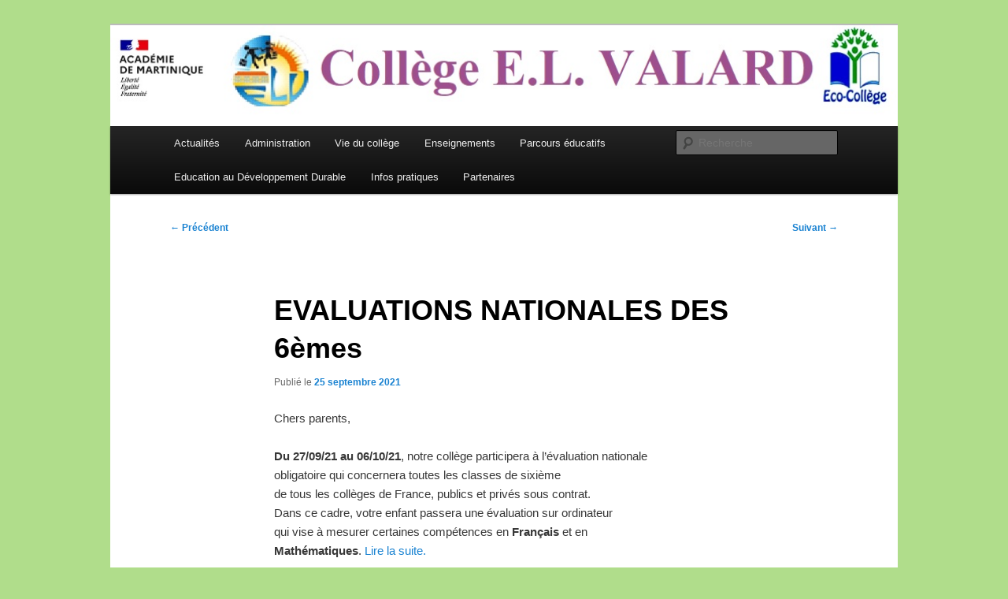

--- FILE ---
content_type: text/html; charset=UTF-8
request_url: https://site.ac-martinique.fr/clg-edmondlucienvalard/?p=3337
body_size: 10776
content:
<!DOCTYPE html>
<html lang="fr-FR">
<head>
<meta charset="UTF-8" />
<meta name="viewport" content="width=device-width, initial-scale=1.0" />
<title>
EVALUATIONS NATIONALES DES 6èmes | Collège Edmond-Lucien VALARD	</title>
<link rel="profile" href="https://gmpg.org/xfn/11" />
<link rel="stylesheet" type="text/css" media="all" href="https://site.ac-martinique.fr/clg-edmondlucienvalard/wp-content/themes/twentyeleven/style.css?ver=20251202" />
<link rel="pingback" href="https://site.ac-martinique.fr/clg-edmondlucienvalard/xmlrpc.php">
<meta name='robots' content='max-image-preview:large' />
<link rel="alternate" type="application/rss+xml" title="Collège Edmond-Lucien VALARD &raquo; Flux" href="https://site.ac-martinique.fr/clg-edmondlucienvalard/?feed=rss2" />
<link rel="alternate" type="application/rss+xml" title="Collège Edmond-Lucien VALARD &raquo; Flux des commentaires" href="https://site.ac-martinique.fr/clg-edmondlucienvalard/?feed=comments-rss2" />
<link rel="alternate" title="oEmbed (JSON)" type="application/json+oembed" href="https://site.ac-martinique.fr/clg-edmondlucienvalard/index.php?rest_route=%2Foembed%2F1.0%2Fembed&#038;url=https%3A%2F%2Fsite.ac-martinique.fr%2Fclg-edmondlucienvalard%2F%3Fp%3D3337" />
<link rel="alternate" title="oEmbed (XML)" type="text/xml+oembed" href="https://site.ac-martinique.fr/clg-edmondlucienvalard/index.php?rest_route=%2Foembed%2F1.0%2Fembed&#038;url=https%3A%2F%2Fsite.ac-martinique.fr%2Fclg-edmondlucienvalard%2F%3Fp%3D3337&#038;format=xml" />
<style id='wp-img-auto-sizes-contain-inline-css' type='text/css'>
img:is([sizes=auto i],[sizes^="auto," i]){contain-intrinsic-size:3000px 1500px}
/*# sourceURL=wp-img-auto-sizes-contain-inline-css */
</style>
<style id='wp-emoji-styles-inline-css' type='text/css'>

	img.wp-smiley, img.emoji {
		display: inline !important;
		border: none !important;
		box-shadow: none !important;
		height: 1em !important;
		width: 1em !important;
		margin: 0 0.07em !important;
		vertical-align: -0.1em !important;
		background: none !important;
		padding: 0 !important;
	}
/*# sourceURL=wp-emoji-styles-inline-css */
</style>
<style id='wp-block-library-inline-css' type='text/css'>
:root{--wp-block-synced-color:#7a00df;--wp-block-synced-color--rgb:122,0,223;--wp-bound-block-color:var(--wp-block-synced-color);--wp-editor-canvas-background:#ddd;--wp-admin-theme-color:#007cba;--wp-admin-theme-color--rgb:0,124,186;--wp-admin-theme-color-darker-10:#006ba1;--wp-admin-theme-color-darker-10--rgb:0,107,160.5;--wp-admin-theme-color-darker-20:#005a87;--wp-admin-theme-color-darker-20--rgb:0,90,135;--wp-admin-border-width-focus:2px}@media (min-resolution:192dpi){:root{--wp-admin-border-width-focus:1.5px}}.wp-element-button{cursor:pointer}:root .has-very-light-gray-background-color{background-color:#eee}:root .has-very-dark-gray-background-color{background-color:#313131}:root .has-very-light-gray-color{color:#eee}:root .has-very-dark-gray-color{color:#313131}:root .has-vivid-green-cyan-to-vivid-cyan-blue-gradient-background{background:linear-gradient(135deg,#00d084,#0693e3)}:root .has-purple-crush-gradient-background{background:linear-gradient(135deg,#34e2e4,#4721fb 50%,#ab1dfe)}:root .has-hazy-dawn-gradient-background{background:linear-gradient(135deg,#faaca8,#dad0ec)}:root .has-subdued-olive-gradient-background{background:linear-gradient(135deg,#fafae1,#67a671)}:root .has-atomic-cream-gradient-background{background:linear-gradient(135deg,#fdd79a,#004a59)}:root .has-nightshade-gradient-background{background:linear-gradient(135deg,#330968,#31cdcf)}:root .has-midnight-gradient-background{background:linear-gradient(135deg,#020381,#2874fc)}:root{--wp--preset--font-size--normal:16px;--wp--preset--font-size--huge:42px}.has-regular-font-size{font-size:1em}.has-larger-font-size{font-size:2.625em}.has-normal-font-size{font-size:var(--wp--preset--font-size--normal)}.has-huge-font-size{font-size:var(--wp--preset--font-size--huge)}.has-text-align-center{text-align:center}.has-text-align-left{text-align:left}.has-text-align-right{text-align:right}.has-fit-text{white-space:nowrap!important}#end-resizable-editor-section{display:none}.aligncenter{clear:both}.items-justified-left{justify-content:flex-start}.items-justified-center{justify-content:center}.items-justified-right{justify-content:flex-end}.items-justified-space-between{justify-content:space-between}.screen-reader-text{border:0;clip-path:inset(50%);height:1px;margin:-1px;overflow:hidden;padding:0;position:absolute;width:1px;word-wrap:normal!important}.screen-reader-text:focus{background-color:#ddd;clip-path:none;color:#444;display:block;font-size:1em;height:auto;left:5px;line-height:normal;padding:15px 23px 14px;text-decoration:none;top:5px;width:auto;z-index:100000}html :where(.has-border-color){border-style:solid}html :where([style*=border-top-color]){border-top-style:solid}html :where([style*=border-right-color]){border-right-style:solid}html :where([style*=border-bottom-color]){border-bottom-style:solid}html :where([style*=border-left-color]){border-left-style:solid}html :where([style*=border-width]){border-style:solid}html :where([style*=border-top-width]){border-top-style:solid}html :where([style*=border-right-width]){border-right-style:solid}html :where([style*=border-bottom-width]){border-bottom-style:solid}html :where([style*=border-left-width]){border-left-style:solid}html :where(img[class*=wp-image-]){height:auto;max-width:100%}:where(figure){margin:0 0 1em}html :where(.is-position-sticky){--wp-admin--admin-bar--position-offset:var(--wp-admin--admin-bar--height,0px)}@media screen and (max-width:600px){html :where(.is-position-sticky){--wp-admin--admin-bar--position-offset:0px}}

/*# sourceURL=wp-block-library-inline-css */
</style><style id='global-styles-inline-css' type='text/css'>
:root{--wp--preset--aspect-ratio--square: 1;--wp--preset--aspect-ratio--4-3: 4/3;--wp--preset--aspect-ratio--3-4: 3/4;--wp--preset--aspect-ratio--3-2: 3/2;--wp--preset--aspect-ratio--2-3: 2/3;--wp--preset--aspect-ratio--16-9: 16/9;--wp--preset--aspect-ratio--9-16: 9/16;--wp--preset--color--black: #000;--wp--preset--color--cyan-bluish-gray: #abb8c3;--wp--preset--color--white: #fff;--wp--preset--color--pale-pink: #f78da7;--wp--preset--color--vivid-red: #cf2e2e;--wp--preset--color--luminous-vivid-orange: #ff6900;--wp--preset--color--luminous-vivid-amber: #fcb900;--wp--preset--color--light-green-cyan: #7bdcb5;--wp--preset--color--vivid-green-cyan: #00d084;--wp--preset--color--pale-cyan-blue: #8ed1fc;--wp--preset--color--vivid-cyan-blue: #0693e3;--wp--preset--color--vivid-purple: #9b51e0;--wp--preset--color--blue: #1982d1;--wp--preset--color--dark-gray: #373737;--wp--preset--color--medium-gray: #666;--wp--preset--color--light-gray: #e2e2e2;--wp--preset--gradient--vivid-cyan-blue-to-vivid-purple: linear-gradient(135deg,rgb(6,147,227) 0%,rgb(155,81,224) 100%);--wp--preset--gradient--light-green-cyan-to-vivid-green-cyan: linear-gradient(135deg,rgb(122,220,180) 0%,rgb(0,208,130) 100%);--wp--preset--gradient--luminous-vivid-amber-to-luminous-vivid-orange: linear-gradient(135deg,rgb(252,185,0) 0%,rgb(255,105,0) 100%);--wp--preset--gradient--luminous-vivid-orange-to-vivid-red: linear-gradient(135deg,rgb(255,105,0) 0%,rgb(207,46,46) 100%);--wp--preset--gradient--very-light-gray-to-cyan-bluish-gray: linear-gradient(135deg,rgb(238,238,238) 0%,rgb(169,184,195) 100%);--wp--preset--gradient--cool-to-warm-spectrum: linear-gradient(135deg,rgb(74,234,220) 0%,rgb(151,120,209) 20%,rgb(207,42,186) 40%,rgb(238,44,130) 60%,rgb(251,105,98) 80%,rgb(254,248,76) 100%);--wp--preset--gradient--blush-light-purple: linear-gradient(135deg,rgb(255,206,236) 0%,rgb(152,150,240) 100%);--wp--preset--gradient--blush-bordeaux: linear-gradient(135deg,rgb(254,205,165) 0%,rgb(254,45,45) 50%,rgb(107,0,62) 100%);--wp--preset--gradient--luminous-dusk: linear-gradient(135deg,rgb(255,203,112) 0%,rgb(199,81,192) 50%,rgb(65,88,208) 100%);--wp--preset--gradient--pale-ocean: linear-gradient(135deg,rgb(255,245,203) 0%,rgb(182,227,212) 50%,rgb(51,167,181) 100%);--wp--preset--gradient--electric-grass: linear-gradient(135deg,rgb(202,248,128) 0%,rgb(113,206,126) 100%);--wp--preset--gradient--midnight: linear-gradient(135deg,rgb(2,3,129) 0%,rgb(40,116,252) 100%);--wp--preset--font-size--small: 13px;--wp--preset--font-size--medium: 20px;--wp--preset--font-size--large: 36px;--wp--preset--font-size--x-large: 42px;--wp--preset--spacing--20: 0.44rem;--wp--preset--spacing--30: 0.67rem;--wp--preset--spacing--40: 1rem;--wp--preset--spacing--50: 1.5rem;--wp--preset--spacing--60: 2.25rem;--wp--preset--spacing--70: 3.38rem;--wp--preset--spacing--80: 5.06rem;--wp--preset--shadow--natural: 6px 6px 9px rgba(0, 0, 0, 0.2);--wp--preset--shadow--deep: 12px 12px 50px rgba(0, 0, 0, 0.4);--wp--preset--shadow--sharp: 6px 6px 0px rgba(0, 0, 0, 0.2);--wp--preset--shadow--outlined: 6px 6px 0px -3px rgb(255, 255, 255), 6px 6px rgb(0, 0, 0);--wp--preset--shadow--crisp: 6px 6px 0px rgb(0, 0, 0);}:where(.is-layout-flex){gap: 0.5em;}:where(.is-layout-grid){gap: 0.5em;}body .is-layout-flex{display: flex;}.is-layout-flex{flex-wrap: wrap;align-items: center;}.is-layout-flex > :is(*, div){margin: 0;}body .is-layout-grid{display: grid;}.is-layout-grid > :is(*, div){margin: 0;}:where(.wp-block-columns.is-layout-flex){gap: var(--wp--style--columns-gap-default,2em);}:where(.wp-block-columns.is-layout-grid){gap: var(--wp--style--columns-gap-default,2em);}:where(.wp-block-post-template.is-layout-flex){gap: 1.25em;}:where(.wp-block-post-template.is-layout-grid){gap: 1.25em;}.has-black-color{color: var(--wp--preset--color--black) !important;}.has-cyan-bluish-gray-color{color: var(--wp--preset--color--cyan-bluish-gray) !important;}.has-white-color{color: var(--wp--preset--color--white) !important;}.has-pale-pink-color{color: var(--wp--preset--color--pale-pink) !important;}.has-vivid-red-color{color: var(--wp--preset--color--vivid-red) !important;}.has-luminous-vivid-orange-color{color: var(--wp--preset--color--luminous-vivid-orange) !important;}.has-luminous-vivid-amber-color{color: var(--wp--preset--color--luminous-vivid-amber) !important;}.has-light-green-cyan-color{color: var(--wp--preset--color--light-green-cyan) !important;}.has-vivid-green-cyan-color{color: var(--wp--preset--color--vivid-green-cyan) !important;}.has-pale-cyan-blue-color{color: var(--wp--preset--color--pale-cyan-blue) !important;}.has-vivid-cyan-blue-color{color: var(--wp--preset--color--vivid-cyan-blue) !important;}.has-vivid-purple-color{color: var(--wp--preset--color--vivid-purple) !important;}.has-black-background-color{background-color: var(--wp--preset--color--black) !important;}.has-cyan-bluish-gray-background-color{background-color: var(--wp--preset--color--cyan-bluish-gray) !important;}.has-white-background-color{background-color: var(--wp--preset--color--white) !important;}.has-pale-pink-background-color{background-color: var(--wp--preset--color--pale-pink) !important;}.has-vivid-red-background-color{background-color: var(--wp--preset--color--vivid-red) !important;}.has-luminous-vivid-orange-background-color{background-color: var(--wp--preset--color--luminous-vivid-orange) !important;}.has-luminous-vivid-amber-background-color{background-color: var(--wp--preset--color--luminous-vivid-amber) !important;}.has-light-green-cyan-background-color{background-color: var(--wp--preset--color--light-green-cyan) !important;}.has-vivid-green-cyan-background-color{background-color: var(--wp--preset--color--vivid-green-cyan) !important;}.has-pale-cyan-blue-background-color{background-color: var(--wp--preset--color--pale-cyan-blue) !important;}.has-vivid-cyan-blue-background-color{background-color: var(--wp--preset--color--vivid-cyan-blue) !important;}.has-vivid-purple-background-color{background-color: var(--wp--preset--color--vivid-purple) !important;}.has-black-border-color{border-color: var(--wp--preset--color--black) !important;}.has-cyan-bluish-gray-border-color{border-color: var(--wp--preset--color--cyan-bluish-gray) !important;}.has-white-border-color{border-color: var(--wp--preset--color--white) !important;}.has-pale-pink-border-color{border-color: var(--wp--preset--color--pale-pink) !important;}.has-vivid-red-border-color{border-color: var(--wp--preset--color--vivid-red) !important;}.has-luminous-vivid-orange-border-color{border-color: var(--wp--preset--color--luminous-vivid-orange) !important;}.has-luminous-vivid-amber-border-color{border-color: var(--wp--preset--color--luminous-vivid-amber) !important;}.has-light-green-cyan-border-color{border-color: var(--wp--preset--color--light-green-cyan) !important;}.has-vivid-green-cyan-border-color{border-color: var(--wp--preset--color--vivid-green-cyan) !important;}.has-pale-cyan-blue-border-color{border-color: var(--wp--preset--color--pale-cyan-blue) !important;}.has-vivid-cyan-blue-border-color{border-color: var(--wp--preset--color--vivid-cyan-blue) !important;}.has-vivid-purple-border-color{border-color: var(--wp--preset--color--vivid-purple) !important;}.has-vivid-cyan-blue-to-vivid-purple-gradient-background{background: var(--wp--preset--gradient--vivid-cyan-blue-to-vivid-purple) !important;}.has-light-green-cyan-to-vivid-green-cyan-gradient-background{background: var(--wp--preset--gradient--light-green-cyan-to-vivid-green-cyan) !important;}.has-luminous-vivid-amber-to-luminous-vivid-orange-gradient-background{background: var(--wp--preset--gradient--luminous-vivid-amber-to-luminous-vivid-orange) !important;}.has-luminous-vivid-orange-to-vivid-red-gradient-background{background: var(--wp--preset--gradient--luminous-vivid-orange-to-vivid-red) !important;}.has-very-light-gray-to-cyan-bluish-gray-gradient-background{background: var(--wp--preset--gradient--very-light-gray-to-cyan-bluish-gray) !important;}.has-cool-to-warm-spectrum-gradient-background{background: var(--wp--preset--gradient--cool-to-warm-spectrum) !important;}.has-blush-light-purple-gradient-background{background: var(--wp--preset--gradient--blush-light-purple) !important;}.has-blush-bordeaux-gradient-background{background: var(--wp--preset--gradient--blush-bordeaux) !important;}.has-luminous-dusk-gradient-background{background: var(--wp--preset--gradient--luminous-dusk) !important;}.has-pale-ocean-gradient-background{background: var(--wp--preset--gradient--pale-ocean) !important;}.has-electric-grass-gradient-background{background: var(--wp--preset--gradient--electric-grass) !important;}.has-midnight-gradient-background{background: var(--wp--preset--gradient--midnight) !important;}.has-small-font-size{font-size: var(--wp--preset--font-size--small) !important;}.has-medium-font-size{font-size: var(--wp--preset--font-size--medium) !important;}.has-large-font-size{font-size: var(--wp--preset--font-size--large) !important;}.has-x-large-font-size{font-size: var(--wp--preset--font-size--x-large) !important;}
/*# sourceURL=global-styles-inline-css */
</style>

<style id='classic-theme-styles-inline-css' type='text/css'>
/*! This file is auto-generated */
.wp-block-button__link{color:#fff;background-color:#32373c;border-radius:9999px;box-shadow:none;text-decoration:none;padding:calc(.667em + 2px) calc(1.333em + 2px);font-size:1.125em}.wp-block-file__button{background:#32373c;color:#fff;text-decoration:none}
/*# sourceURL=/wp-includes/css/classic-themes.min.css */
</style>
<link rel='stylesheet' id='twentig-blocks-css' href='https://site.ac-martinique.fr/clg-edmondlucienvalard/wp-content/plugins/twentig/dist/style-index.css?ver=d5575cd466f335729583' type='text/css' media='all' />
<style id='twentig-blocks-inline-css' type='text/css'>
@media (width < 768px) { .tw-sm-hidden { display: none !important; }}@media (768px <= width < 1024px) { .tw-md-hidden { display: none !important; }}@media (width >= 1024px) { .tw-lg-hidden { display: none !important; }}
.tw-mt-0{margin-top:0px!important;}.tw-mb-0{margin-bottom:0px!important;}.tw-mt-1{margin-top:5px!important;}.tw-mb-1{margin-bottom:5px!important;}.tw-mt-2{margin-top:10px!important;}.tw-mb-2{margin-bottom:10px!important;}.tw-mt-3{margin-top:15px!important;}.tw-mb-3{margin-bottom:15px!important;}.tw-mt-4{margin-top:20px!important;}.tw-mb-4{margin-bottom:20px!important;}.tw-mt-5{margin-top:30px!important;}.tw-mb-5{margin-bottom:30px!important;}.tw-mt-6{margin-top:40px!important;}.tw-mb-6{margin-bottom:40px!important;}.tw-mt-7{margin-top:50px!important;}.tw-mb-7{margin-bottom:50px!important;}.tw-mt-8{margin-top:60px!important;}.tw-mb-8{margin-bottom:60px!important;}.tw-mt-9{margin-top:80px!important;}.tw-mb-9{margin-bottom:80px!important;}.tw-mt-10{margin-top:100px!important;}.tw-mb-10{margin-bottom:100px!important;}.tw-mt-auto{margin-top:auto!important;}.tw-mb-auto{margin-bottom:auto!important;}
/*# sourceURL=twentig-blocks-inline-css */
</style>
<link rel='stylesheet' id='latepoint-main-front-css' href='https://site.ac-martinique.fr/clg-edmondlucienvalard/wp-content/plugins/latepoint/public/stylesheets/front.css?ver=5.2.5' type='text/css' media='all' />
<style id='latepoint-main-front-inline-css' type='text/css'>
:root {--latepoint-brand-primary:#1d7bff;--latepoint-body-color:#1f222b;--latepoint-headings-color:#14161d;--latepoint-color-text-faded:#7c85a3;--latepoint-timeslot-selected-color:var(--latepoint-brand-primary);--latepoint-calendar-weekday-label-color:var(--latepoint-headings-color);--latepoint-calendar-weekday-label-bg:#fff;--latepoint-side-panel-bg:#fff;--latepoint-summary-panel-bg:#fff;--latepoint-border-radius:0px;--latepoint-border-radius-sm:0px;--latepoint-border-radius-md:0px;--latepoint-border-radius-lg:0px;}
/*# sourceURL=latepoint-main-front-inline-css */
</style>
<link rel='stylesheet' id='twentyeleven-block-style-css' href='https://site.ac-martinique.fr/clg-edmondlucienvalard/wp-content/themes/twentyeleven/blocks.css?ver=20240703' type='text/css' media='all' />
<script type="text/javascript" src="https://site.ac-martinique.fr/clg-edmondlucienvalard/wp-includes/js/jquery/jquery.min.js?ver=3.7.1" id="jquery-core-js"></script>
<script type="text/javascript" src="https://site.ac-martinique.fr/clg-edmondlucienvalard/wp-includes/js/jquery/jquery-migrate.min.js?ver=3.4.1" id="jquery-migrate-js"></script>
<script type="text/javascript" src="https://site.ac-martinique.fr/clg-edmondlucienvalard/wp-content/plugins/latepoint/public/javascripts/vendor-front.js?ver=5.2.5" id="latepoint-vendor-front-js"></script>
<script type="text/javascript" src="https://site.ac-martinique.fr/clg-edmondlucienvalard/wp-includes/js/dist/hooks.min.js?ver=dd5603f07f9220ed27f1" id="wp-hooks-js"></script>
<script type="text/javascript" src="https://site.ac-martinique.fr/clg-edmondlucienvalard/wp-includes/js/dist/i18n.min.js?ver=c26c3dc7bed366793375" id="wp-i18n-js"></script>
<script type="text/javascript" id="wp-i18n-js-after">
/* <![CDATA[ */
wp.i18n.setLocaleData( { 'text direction\u0004ltr': [ 'ltr' ] } );
//# sourceURL=wp-i18n-js-after
/* ]]> */
</script>
<script type="text/javascript" id="latepoint-main-front-js-extra">
/* <![CDATA[ */
var latepoint_helper = {"route_action":"latepoint_route_call","response_status":{"success":"success","error":"error"},"ajaxurl":"https://site.ac-martinique.fr/clg-edmondlucienvalard/wp-admin/admin-ajax.php","time_pick_style":"timebox","string_today":"Aujourd'hui","reload_booking_form_summary_route":"steps__reload_booking_form_summary_panel","time_system":"12","msg_not_available":"Non disponible","booking_button_route":"steps__start","remove_cart_item_route":"carts__remove_item_from_cart","show_booking_end_time":"no","customer_dashboard_url":"https://site.ac-martinique.fr/clg-edmondlucienvalard/customer-dashboard","demo_mode":"","cancel_booking_prompt":"\u00cates-vous s\u00fbr de vouloir annuler ce rendez-vous ?","single_space_message":"Place disponible","many_spaces_message":"Places disponibles","body_font_family":"\"latepoint\", -apple-system, system-ui, BlinkMacSystemFont, \"Segoe UI\", Roboto, \"Helvetica Neue\", Arial, sans-serif ","headings_font_family":"\"latepoint\", -apple-system, system-ui, BlinkMacSystemFont, \"Segoe UI\", Roboto, \"Helvetica Neue\", Arial, sans-serif ","currency_symbol_before":"$","currency_symbol_after":"","thousand_separator":",","decimal_separator":".","number_of_decimals":"2","included_phone_countries":"[]","default_phone_country":"us","is_timezone_selected":"","start_from_order_intent_route":"steps__start_from_order_intent","start_from_order_intent_key":"","is_enabled_show_dial_code_with_flag":"1","mask_phone_number_fields":"1","msg_validation_presence":"ne peut pas \u00eatre vide","msg_validation_presence_checkbox":"doit \u00eatre coch\u00e9","msg_validation_invalid":"est invalide","msg_minutes_suffix":" minutes","is_stripe_connect_enabled":"","check_order_intent_bookable_route":"steps__check_order_intent_bookable","generate_timeslots_for_day_route":"steps__generate_timeslots_for_day","payment_environment":"live","style_border_radius":"flat","datepicker_timeslot_selected_label":"S\u00e9lectionn\u00e9","invoices_payment_form_route":"invoices__payment_form","invoices_summary_before_payment_route":"invoices__summary_before_payment","reset_presets_when_adding_new_item":"","start_from_transaction_access_key":"","stripe_connect_route_create_payment_intent":"stripe_connect__create_payment_intent","stripe_connect_route_create_payment_intent_for_transaction_intent":"stripe_connect__create_payment_intent_for_transaction"};
//# sourceURL=latepoint-main-front-js-extra
/* ]]> */
</script>
<script type="text/javascript" src="https://site.ac-martinique.fr/clg-edmondlucienvalard/wp-content/plugins/latepoint/public/javascripts/front.js?ver=5.2.5" id="latepoint-main-front-js"></script>
<link rel="https://api.w.org/" href="https://site.ac-martinique.fr/clg-edmondlucienvalard/index.php?rest_route=/" /><link rel="alternate" title="JSON" type="application/json" href="https://site.ac-martinique.fr/clg-edmondlucienvalard/index.php?rest_route=/wp/v2/posts/3337" /><link rel="EditURI" type="application/rsd+xml" title="RSD" href="https://site.ac-martinique.fr/clg-edmondlucienvalard/xmlrpc.php?rsd" />
<meta name="generator" content="WordPress 6.9" />
<link rel="canonical" href="https://site.ac-martinique.fr/clg-edmondlucienvalard/?p=3337" />
<link rel='shortlink' href='https://site.ac-martinique.fr/clg-edmondlucienvalard/?p=3337' />
<noscript><style>.tw-block-animation{opacity:1;transform:none;clip-path:none;}</style></noscript>
<!-- Analytics by WP Statistics - https://wp-statistics.com -->
		<style type="text/css" id="twentyeleven-header-css">
				#site-title,
		#site-description {
			position: absolute;
			clip-path: inset(50%);
		}
				</style>
		<style type="text/css" id="custom-background-css">
body.custom-background { background-color: #b0dd8b; }
</style>
	<link rel="icon" href="https://site.ac-martinique.fr/clg-edmondlucienvalard/wp-content/uploads/sites/57/2015/10/Collège-valard-logo-150x150.jpg" sizes="32x32" />
<link rel="icon" href="https://site.ac-martinique.fr/clg-edmondlucienvalard/wp-content/uploads/sites/57/2015/10/Collège-valard-logo-300x300.jpg" sizes="192x192" />
<link rel="apple-touch-icon" href="https://site.ac-martinique.fr/clg-edmondlucienvalard/wp-content/uploads/sites/57/2015/10/Collège-valard-logo-300x300.jpg" />
<meta name="msapplication-TileImage" content="https://site.ac-martinique.fr/clg-edmondlucienvalard/wp-content/uploads/sites/57/2015/10/Collège-valard-logo-300x300.jpg" />
</head>

<body class="wp-singular post-template-default single single-post postid-3337 single-format-standard custom-background wp-embed-responsive wp-theme-twentyeleven latepoint metaslider-plugin single-author singular two-column right-sidebar">
<div class="skip-link"><a class="assistive-text" href="#content">Aller au contenu principal</a></div><div id="page" class="hfeed">
	<header id="branding">
			<hgroup>
									<h1 id="site-title"><span><a href="https://site.ac-martinique.fr/clg-edmondlucienvalard/" rel="home" >Collège Edmond-Lucien VALARD</a></span></h1>
										<h2 id="site-description">Vivre ensemble dans le RESPECT</h2>
							</hgroup>

						<a href="https://site.ac-martinique.fr/clg-edmondlucienvalard/" rel="home" >
				<img src="https://site.ac-martinique.fr/clg-edmondlucienvalard/wp-content/uploads/sites/57/2021/11/Nouveau-bandeau-site-du-college-VALARD.jpg" width="994" height="127" alt="Collège Edmond-Lucien VALARD" srcset="https://site.ac-martinique.fr/clg-edmondlucienvalard/wp-content/uploads/sites/57/2021/11/Nouveau-bandeau-site-du-college-VALARD.jpg 994w, https://site.ac-martinique.fr/clg-edmondlucienvalard/wp-content/uploads/sites/57/2021/11/Nouveau-bandeau-site-du-college-VALARD-300x38.jpg 300w, https://site.ac-martinique.fr/clg-edmondlucienvalard/wp-content/uploads/sites/57/2021/11/Nouveau-bandeau-site-du-college-VALARD-768x98.jpg 768w, https://site.ac-martinique.fr/clg-edmondlucienvalard/wp-content/uploads/sites/57/2021/11/Nouveau-bandeau-site-du-college-VALARD-500x64.jpg 500w" sizes="(max-width: 994px) 100vw, 994px" decoding="async" fetchpriority="high" />			</a>
			
						<div class="only-search with-image">
					<form method="get" id="searchform" action="https://site.ac-martinique.fr/clg-edmondlucienvalard/">
		<label for="s" class="assistive-text">Recherche</label>
		<input type="text" class="field" name="s" id="s" placeholder="Recherche" />
		<input type="submit" class="submit" name="submit" id="searchsubmit" value="Recherche" />
	</form>
			</div>
				
			<nav id="access">
				<h3 class="assistive-text">Menu principal</h3>
				<div class="menu-menu-principal-container"><ul id="menu-menu-principal" class="menu"><li id="menu-item-98" class="menu-item menu-item-type-custom menu-item-object-custom menu-item-98"><a href="/clg-edmondlucienvalard/">Actualités</a></li>
<li id="menu-item-116" class="menu-item menu-item-type-post_type menu-item-object-page menu-item-has-children menu-item-116"><a href="https://site.ac-martinique.fr/clg-edmondlucienvalard/?page_id=111">Administration</a>
<ul class="sub-menu">
	<li id="menu-item-762" class="menu-item menu-item-type-taxonomy menu-item-object-category current-post-ancestor menu-item-has-children menu-item-762"><a href="https://site.ac-martinique.fr/clg-edmondlucienvalard/?cat=18">Vie scolaire</a>
	<ul class="sub-menu">
		<li id="menu-item-766" class="menu-item menu-item-type-taxonomy menu-item-object-category menu-item-766"><a href="https://site.ac-martinique.fr/clg-edmondlucienvalard/?cat=24">Règlement intérieur</a></li>
		<li id="menu-item-765" class="menu-item menu-item-type-taxonomy menu-item-object-category current-post-ancestor current-menu-parent current-post-parent menu-item-765"><a href="https://site.ac-martinique.fr/clg-edmondlucienvalard/?cat=25">Calendriers</a></li>
	</ul>
</li>
	<li id="menu-item-759" class="menu-item menu-item-type-taxonomy menu-item-object-category menu-item-759"><a href="https://site.ac-martinique.fr/clg-edmondlucienvalard/?cat=19">Infirmerie</a></li>
	<li id="menu-item-757" class="menu-item menu-item-type-taxonomy menu-item-object-category menu-item-757"><a href="https://site.ac-martinique.fr/clg-edmondlucienvalard/?cat=20">Assistante sociale</a></li>
	<li id="menu-item-758" class="menu-item menu-item-type-taxonomy menu-item-object-category menu-item-758"><a href="https://site.ac-martinique.fr/clg-edmondlucienvalard/?cat=21">Conseillère d&rsquo;Orientation Psychologue</a></li>
	<li id="menu-item-761" class="menu-item menu-item-type-taxonomy menu-item-object-category menu-item-761"><a href="https://site.ac-martinique.fr/clg-edmondlucienvalard/?cat=22">Restauration</a></li>
	<li id="menu-item-760" class="menu-item menu-item-type-taxonomy menu-item-object-category menu-item-has-children menu-item-760"><a href="https://site.ac-martinique.fr/clg-edmondlucienvalard/?cat=23">Personnels</a>
	<ul class="sub-menu">
		<li id="menu-item-764" class="menu-item menu-item-type-taxonomy menu-item-object-category menu-item-764"><a href="https://site.ac-martinique.fr/clg-edmondlucienvalard/?cat=26">Documents de rentrée</a></li>
		<li id="menu-item-763" class="menu-item menu-item-type-taxonomy menu-item-object-category menu-item-763"><a href="https://site.ac-martinique.fr/clg-edmondlucienvalard/?cat=27">Documents administratifs</a></li>
	</ul>
</li>
</ul>
</li>
<li id="menu-item-610" class="menu-item menu-item-type-post_type menu-item-object-page menu-item-has-children menu-item-610"><a href="https://site.ac-martinique.fr/clg-edmondlucienvalard/?page_id=609">Vie du collège</a>
<ul class="sub-menu">
	<li id="menu-item-754" class="menu-item menu-item-type-taxonomy menu-item-object-category menu-item-754"><a href="https://site.ac-martinique.fr/clg-edmondlucienvalard/?cat=14">Actions &#8211; Projets</a></li>
	<li id="menu-item-756" class="menu-item menu-item-type-taxonomy menu-item-object-category menu-item-756"><a href="https://site.ac-martinique.fr/clg-edmondlucienvalard/?cat=15">UNSS</a></li>
	<li id="menu-item-755" class="menu-item menu-item-type-taxonomy menu-item-object-category menu-item-755"><a href="https://site.ac-martinique.fr/clg-edmondlucienvalard/?cat=16">Foyer Socio-Educatif</a></li>
	<li id="menu-item-751" class="menu-item menu-item-type-taxonomy menu-item-object-category menu-item-751"><a href="https://site.ac-martinique.fr/clg-edmondlucienvalard/?cat=12">Sorties</a></li>
</ul>
</li>
<li id="menu-item-570" class="menu-item menu-item-type-post_type menu-item-object-page menu-item-has-children menu-item-570"><a href="https://site.ac-martinique.fr/clg-edmondlucienvalard/?page_id=569">Enseignements</a>
<ul class="sub-menu">
	<li id="menu-item-767" class="menu-item menu-item-type-taxonomy menu-item-object-category current-post-ancestor current-menu-parent current-post-parent menu-item-has-children menu-item-767"><a href="https://site.ac-martinique.fr/clg-edmondlucienvalard/?cat=29">Lettres</a>
	<ul class="sub-menu">
		<li id="menu-item-768" class="menu-item menu-item-type-taxonomy menu-item-object-category current-post-ancestor current-menu-parent current-post-parent menu-item-768"><a href="https://site.ac-martinique.fr/clg-edmondlucienvalard/?cat=37">Français</a></li>
		<li id="menu-item-769" class="menu-item menu-item-type-taxonomy menu-item-object-category menu-item-769"><a href="https://site.ac-martinique.fr/clg-edmondlucienvalard/?cat=38">Latin</a></li>
	</ul>
</li>
	<li id="menu-item-770" class="menu-item menu-item-type-taxonomy menu-item-object-category menu-item-has-children menu-item-770"><a href="https://site.ac-martinique.fr/clg-edmondlucienvalard/?cat=30">Sciences humaines</a>
	<ul class="sub-menu">
		<li id="menu-item-772" class="menu-item menu-item-type-taxonomy menu-item-object-category menu-item-772"><a href="https://site.ac-martinique.fr/clg-edmondlucienvalard/?cat=39">Histoire-Géographie</a></li>
		<li id="menu-item-771" class="menu-item menu-item-type-taxonomy menu-item-object-category menu-item-771"><a href="https://site.ac-martinique.fr/clg-edmondlucienvalard/?cat=40">Education civique et morale</a></li>
	</ul>
</li>
	<li id="menu-item-773" class="menu-item menu-item-type-taxonomy menu-item-object-category menu-item-has-children menu-item-773"><a href="https://site.ac-martinique.fr/clg-edmondlucienvalard/?cat=31">Langues vivantes</a>
	<ul class="sub-menu">
		<li id="menu-item-774" class="menu-item menu-item-type-taxonomy menu-item-object-category menu-item-774"><a href="https://site.ac-martinique.fr/clg-edmondlucienvalard/?cat=41">Anglais</a></li>
		<li id="menu-item-775" class="menu-item menu-item-type-taxonomy menu-item-object-category menu-item-775"><a href="https://site.ac-martinique.fr/clg-edmondlucienvalard/?cat=42">Español</a></li>
		<li id="menu-item-777" class="menu-item menu-item-type-taxonomy menu-item-object-category menu-item-777"><a href="https://site.ac-martinique.fr/clg-edmondlucienvalard/?cat=43">Kréyol</a></li>
		<li id="menu-item-776" class="menu-item menu-item-type-taxonomy menu-item-object-category menu-item-has-children menu-item-776"><a href="https://site.ac-martinique.fr/clg-edmondlucienvalard/?cat=44">Europe et International</a>
		<ul class="sub-menu">
			<li id="menu-item-778" class="menu-item menu-item-type-taxonomy menu-item-object-category menu-item-778"><a href="https://site.ac-martinique.fr/clg-edmondlucienvalard/?cat=55">Enseignante référente</a></li>
			<li id="menu-item-779" class="menu-item menu-item-type-taxonomy menu-item-object-category menu-item-has-children menu-item-779"><a href="https://site.ac-martinique.fr/clg-edmondlucienvalard/?cat=56">Actions déjà réalisées</a>
			<ul class="sub-menu">
				<li id="menu-item-782" class="menu-item menu-item-type-taxonomy menu-item-object-category menu-item-782"><a href="https://site.ac-martinique.fr/clg-edmondlucienvalard/?cat=58">Voyage en Pologne &#8211; COMENIUS</a></li>
				<li id="menu-item-780" class="menu-item menu-item-type-taxonomy menu-item-object-category menu-item-has-children menu-item-780"><a href="https://site.ac-martinique.fr/clg-edmondlucienvalard/?cat=59">Echange avec la Dominique</a>
				<ul class="sub-menu">
					<li id="menu-item-781" class="menu-item menu-item-type-taxonomy menu-item-object-category menu-item-781"><a href="https://site.ac-martinique.fr/clg-edmondlucienvalard/?cat=60">Séjour à la Dominique</a></li>
				</ul>
</li>
			</ul>
</li>
			<li id="menu-item-783" class="menu-item menu-item-type-taxonomy menu-item-object-category menu-item-783"><a href="https://site.ac-martinique.fr/clg-edmondlucienvalard/?cat=57">Actions à venir</a></li>
		</ul>
</li>
	</ul>
</li>
	<li id="menu-item-795" class="menu-item menu-item-type-taxonomy menu-item-object-category current-post-ancestor menu-item-has-children menu-item-795"><a href="https://site.ac-martinique.fr/clg-edmondlucienvalard/?cat=32">Sciences et technologie</a>
	<ul class="sub-menu">
		<li id="menu-item-796" class="menu-item menu-item-type-taxonomy menu-item-object-category current-post-ancestor current-menu-parent current-post-parent menu-item-796"><a href="https://site.ac-martinique.fr/clg-edmondlucienvalard/?cat=45">Maths</a></li>
		<li id="menu-item-798" class="menu-item menu-item-type-taxonomy menu-item-object-category menu-item-798"><a href="https://site.ac-martinique.fr/clg-edmondlucienvalard/?cat=61">Physique-Chimie</a></li>
		<li id="menu-item-799" class="menu-item menu-item-type-taxonomy menu-item-object-category menu-item-799"><a href="https://site.ac-martinique.fr/clg-edmondlucienvalard/?cat=46">Sciences et Vie de la Terre</a></li>
		<li id="menu-item-800" class="menu-item menu-item-type-taxonomy menu-item-object-category menu-item-800"><a href="https://site.ac-martinique.fr/clg-edmondlucienvalard/?cat=47">Technologie</a></li>
		<li id="menu-item-797" class="menu-item menu-item-type-taxonomy menu-item-object-category menu-item-797"><a href="https://site.ac-martinique.fr/clg-edmondlucienvalard/?cat=48">Option scientifique</a></li>
	</ul>
</li>
	<li id="menu-item-801" class="menu-item menu-item-type-taxonomy menu-item-object-category menu-item-has-children menu-item-801"><a href="https://site.ac-martinique.fr/clg-edmondlucienvalard/?cat=33">Arts</a>
	<ul class="sub-menu">
		<li id="menu-item-802" class="menu-item menu-item-type-taxonomy menu-item-object-category menu-item-802"><a href="https://site.ac-martinique.fr/clg-edmondlucienvalard/?cat=49">Arts plastiques</a></li>
		<li id="menu-item-803" class="menu-item menu-item-type-taxonomy menu-item-object-category menu-item-803"><a href="https://site.ac-martinique.fr/clg-edmondlucienvalard/?cat=50">Education musicale</a></li>
	</ul>
</li>
	<li id="menu-item-804" class="menu-item menu-item-type-taxonomy menu-item-object-category menu-item-804"><a href="https://site.ac-martinique.fr/clg-edmondlucienvalard/?cat=34">E.P.S.</a></li>
	<li id="menu-item-805" class="menu-item menu-item-type-taxonomy menu-item-object-category menu-item-805"><a href="https://site.ac-martinique.fr/clg-edmondlucienvalard/?cat=35">Histoire des arts</a></li>
	<li id="menu-item-806" class="menu-item menu-item-type-taxonomy menu-item-object-category menu-item-806"><a href="https://site.ac-martinique.fr/clg-edmondlucienvalard/?cat=36">ULIS</a></li>
</ul>
</li>
<li id="menu-item-1782" class="menu-item menu-item-type-taxonomy menu-item-object-category menu-item-has-children menu-item-1782"><a href="https://site.ac-martinique.fr/clg-edmondlucienvalard/?cat=65">Parcours éducatifs</a>
<ul class="sub-menu">
	<li id="menu-item-1785" class="menu-item menu-item-type-taxonomy menu-item-object-category menu-item-has-children menu-item-1785"><a href="https://site.ac-martinique.fr/clg-edmondlucienvalard/?cat=66">Parcours Avenir</a>
	<ul class="sub-menu">
		<li id="menu-item-1797" class="menu-item menu-item-type-taxonomy menu-item-object-category menu-item-1797"><a href="https://site.ac-martinique.fr/clg-edmondlucienvalard/?cat=71">5ème</a></li>
		<li id="menu-item-1796" class="menu-item menu-item-type-taxonomy menu-item-object-category menu-item-1796"><a href="https://site.ac-martinique.fr/clg-edmondlucienvalard/?cat=72">4ème</a></li>
		<li id="menu-item-1795" class="menu-item menu-item-type-taxonomy menu-item-object-category menu-item-1795"><a href="https://site.ac-martinique.fr/clg-edmondlucienvalard/?cat=73">3ème</a></li>
	</ul>
</li>
	<li id="menu-item-1786" class="menu-item menu-item-type-taxonomy menu-item-object-category menu-item-1786"><a href="https://site.ac-martinique.fr/clg-edmondlucienvalard/?cat=68">Parcours Citoyen</a></li>
	<li id="menu-item-1787" class="menu-item menu-item-type-taxonomy menu-item-object-category menu-item-1787"><a href="https://site.ac-martinique.fr/clg-edmondlucienvalard/?cat=69">Parcours éducatif de santé</a></li>
	<li id="menu-item-1784" class="menu-item menu-item-type-taxonomy menu-item-object-category menu-item-1784"><a href="https://site.ac-martinique.fr/clg-edmondlucienvalard/?cat=67">Parcours d&rsquo;éducation artistique et culturelle</a></li>
	<li id="menu-item-1783" class="menu-item menu-item-type-taxonomy menu-item-object-category menu-item-1783"><a href="https://site.ac-martinique.fr/clg-edmondlucienvalard/?cat=70">Folios</a></li>
</ul>
</li>
<li id="menu-item-3819" class="menu-item menu-item-type-taxonomy menu-item-object-category menu-item-3819"><a href="https://site.ac-martinique.fr/clg-edmondlucienvalard/?cat=207">Education au Développement Durable</a></li>
<li id="menu-item-850" class="menu-item menu-item-type-post_type menu-item-object-page menu-item-850"><a href="https://site.ac-martinique.fr/clg-edmondlucienvalard/?page_id=578">Infos pratiques</a></li>
<li id="menu-item-573" class="menu-item menu-item-type-post_type menu-item-object-page menu-item-has-children menu-item-573"><a href="https://site.ac-martinique.fr/clg-edmondlucienvalard/?page_id=572">Partenaires</a>
<ul class="sub-menu">
	<li id="menu-item-809" class="menu-item menu-item-type-taxonomy menu-item-object-category current-post-ancestor current-menu-parent current-post-parent menu-item-809"><a href="https://site.ac-martinique.fr/clg-edmondlucienvalard/?cat=54">Parents</a></li>
	<li id="menu-item-807" class="menu-item menu-item-type-taxonomy menu-item-object-category menu-item-807"><a href="https://site.ac-martinique.fr/clg-edmondlucienvalard/?cat=52">Collectivité Térritoriale de Martinique</a></li>
	<li id="menu-item-808" class="menu-item menu-item-type-taxonomy menu-item-object-category menu-item-808"><a href="https://site.ac-martinique.fr/clg-edmondlucienvalard/?cat=53">Municipalité</a></li>
</ul>
</li>
</ul></div>			</nav><!-- #access -->
	</header><!-- #branding -->


	<div id="main">

		<div id="primary">
			<div id="content" role="main">

				
					<nav id="nav-single">
						<h3 class="assistive-text">Navigation des articles</h3>
						<span class="nav-previous"><a href="https://site.ac-martinique.fr/clg-edmondlucienvalard/?p=3327" rel="prev"><span class="meta-nav">&larr;</span> Précédent</a></span>
						<span class="nav-next"><a href="https://site.ac-martinique.fr/clg-edmondlucienvalard/?p=3343" rel="next">Suivant <span class="meta-nav">&rarr;</span></a></span>
					</nav><!-- #nav-single -->

					
<article id="post-3337" class="post-3337 post type-post status-publish format-standard hentry category-administration category-calendriers category-francais category-lettres category-maths category-parents tag-6eme tag-evaluations-nationales">
	<header class="entry-header">
		<h1 class="entry-title">EVALUATIONS NATIONALES DES 6èmes</h1>

				<div class="entry-meta">
			<span class="sep">Publié le </span><a href="https://site.ac-martinique.fr/clg-edmondlucienvalard/?p=3337" title="10 h 55 min" rel="bookmark"><time class="entry-date" datetime="2021-09-25T10:55:51-04:00">25 septembre 2021</time></a><span class="by-author"> <span class="sep"> par </span> <span class="author vcard"><a class="url fn n" href="https://site.ac-martinique.fr/clg-edmondlucienvalard/?author=136" title="Afficher tous les articles par Cindy NARDY" rel="author">Cindy NARDY</a></span></span>		</div><!-- .entry-meta -->
			</header><!-- .entry-header -->

	<div class="entry-content">
		<p style="text-align: justify">Chers parents,</p>
<p><strong>Du 27/09/21 au 06/10/21</strong>, notre collège participera à l’évaluation nationale<br />
obligatoire qui concernera toutes les classes de sixième<br />
de tous les collèges de France, publics et privés sous contrat.<br />
Dans ce cadre, votre enfant passera une évaluation sur ordinateur<br />
qui vise à mesurer certaines compétences en <strong>Français</strong> et en<br />
<strong>Mathématiques</strong>. <a href="https://site.ac-martinique.fr/clg-edmondlucienvalard/wp-content/uploads/sites/57/2021/09/Lettre-aux-familles-evaluations-nationales-des-6emes.pdf" target="_blank" rel="noopener">Lire la suite.</a></p>
<p>Cordialement,</p>
<p>La direction</p>
<p>&nbsp;</p>
			</div><!-- .entry-content -->

	<footer class="entry-meta">
		Ce contenu a été publié dans <a href="https://site.ac-martinique.fr/clg-edmondlucienvalard/?cat=17" rel="category">Administration</a>, <a href="https://site.ac-martinique.fr/clg-edmondlucienvalard/?cat=25" rel="category">Calendriers</a>, <a href="https://site.ac-martinique.fr/clg-edmondlucienvalard/?cat=37" rel="category">Français</a>, <a href="https://site.ac-martinique.fr/clg-edmondlucienvalard/?cat=29" rel="category">Lettres</a>, <a href="https://site.ac-martinique.fr/clg-edmondlucienvalard/?cat=45" rel="category">Maths</a>, <a href="https://site.ac-martinique.fr/clg-edmondlucienvalard/?cat=54" rel="category">Parents</a> par <a href="https://site.ac-martinique.fr/clg-edmondlucienvalard/?author=136">Cindy NARDY</a>, et marqué avec <a href="https://site.ac-martinique.fr/clg-edmondlucienvalard/?tag=6eme" rel="tag">6ème</a>, <a href="https://site.ac-martinique.fr/clg-edmondlucienvalard/?tag=evaluations-nationales" rel="tag">évaluations nationales</a>. Mettez-le en favori avec son <a href="https://site.ac-martinique.fr/clg-edmondlucienvalard/?p=3337" title="Permalien vers EVALUATIONS NATIONALES DES 6èmes" rel="bookmark">permalien</a>.
		
			</footer><!-- .entry-meta -->
</article><!-- #post-3337 -->

						<div id="comments">
	
	
	
	
</div><!-- #comments -->

				
			</div><!-- #content -->
		</div><!-- #primary -->


	</div><!-- #main -->

	<footer id="colophon">

			
<div id="supplementary" class="two">
		<div id="first" class="widget-area" role="complementary">
		<aside id="text-5" class="widget widget_text"><h3 class="widget-title">Visites depuis le 07-03-18</h3>			<div class="textwidget"><a href="http://www.mon-compteur.fr"><img src="http://www.mon-compteur.fr/html_c01genv2-209492-3" border="0" /></a>
</div>
		</aside>	</div><!-- #first .widget-area -->
	
		<div id="second" class="widget-area" role="complementary">
			</div><!-- #second .widget-area -->
	
	</div><!-- #supplementary -->

			<div id="site-generator">
												<a href="https://wordpress.org/" class="imprint" title="Plate-forme de publication personnelle à la pointe de la sémantique">
					Fièrement propulsé par WordPress				</a>
			</div>
	</footer><!-- #colophon -->
</div><!-- #page -->

<script type="text/javascript" src="https://site.ac-martinique.fr/clg-edmondlucienvalard/wp-includes/js/comment-reply.min.js?ver=6.9" id="comment-reply-js" async="async" data-wp-strategy="async" fetchpriority="low"></script>
<script id="wp-emoji-settings" type="application/json">
{"baseUrl":"https://s.w.org/images/core/emoji/17.0.2/72x72/","ext":".png","svgUrl":"https://s.w.org/images/core/emoji/17.0.2/svg/","svgExt":".svg","source":{"concatemoji":"https://site.ac-martinique.fr/clg-edmondlucienvalard/wp-includes/js/wp-emoji-release.min.js?ver=6.9"}}
</script>
<script type="module">
/* <![CDATA[ */
/*! This file is auto-generated */
const a=JSON.parse(document.getElementById("wp-emoji-settings").textContent),o=(window._wpemojiSettings=a,"wpEmojiSettingsSupports"),s=["flag","emoji"];function i(e){try{var t={supportTests:e,timestamp:(new Date).valueOf()};sessionStorage.setItem(o,JSON.stringify(t))}catch(e){}}function c(e,t,n){e.clearRect(0,0,e.canvas.width,e.canvas.height),e.fillText(t,0,0);t=new Uint32Array(e.getImageData(0,0,e.canvas.width,e.canvas.height).data);e.clearRect(0,0,e.canvas.width,e.canvas.height),e.fillText(n,0,0);const a=new Uint32Array(e.getImageData(0,0,e.canvas.width,e.canvas.height).data);return t.every((e,t)=>e===a[t])}function p(e,t){e.clearRect(0,0,e.canvas.width,e.canvas.height),e.fillText(t,0,0);var n=e.getImageData(16,16,1,1);for(let e=0;e<n.data.length;e++)if(0!==n.data[e])return!1;return!0}function u(e,t,n,a){switch(t){case"flag":return n(e,"\ud83c\udff3\ufe0f\u200d\u26a7\ufe0f","\ud83c\udff3\ufe0f\u200b\u26a7\ufe0f")?!1:!n(e,"\ud83c\udde8\ud83c\uddf6","\ud83c\udde8\u200b\ud83c\uddf6")&&!n(e,"\ud83c\udff4\udb40\udc67\udb40\udc62\udb40\udc65\udb40\udc6e\udb40\udc67\udb40\udc7f","\ud83c\udff4\u200b\udb40\udc67\u200b\udb40\udc62\u200b\udb40\udc65\u200b\udb40\udc6e\u200b\udb40\udc67\u200b\udb40\udc7f");case"emoji":return!a(e,"\ud83e\u1fac8")}return!1}function f(e,t,n,a){let r;const o=(r="undefined"!=typeof WorkerGlobalScope&&self instanceof WorkerGlobalScope?new OffscreenCanvas(300,150):document.createElement("canvas")).getContext("2d",{willReadFrequently:!0}),s=(o.textBaseline="top",o.font="600 32px Arial",{});return e.forEach(e=>{s[e]=t(o,e,n,a)}),s}function r(e){var t=document.createElement("script");t.src=e,t.defer=!0,document.head.appendChild(t)}a.supports={everything:!0,everythingExceptFlag:!0},new Promise(t=>{let n=function(){try{var e=JSON.parse(sessionStorage.getItem(o));if("object"==typeof e&&"number"==typeof e.timestamp&&(new Date).valueOf()<e.timestamp+604800&&"object"==typeof e.supportTests)return e.supportTests}catch(e){}return null}();if(!n){if("undefined"!=typeof Worker&&"undefined"!=typeof OffscreenCanvas&&"undefined"!=typeof URL&&URL.createObjectURL&&"undefined"!=typeof Blob)try{var e="postMessage("+f.toString()+"("+[JSON.stringify(s),u.toString(),c.toString(),p.toString()].join(",")+"));",a=new Blob([e],{type:"text/javascript"});const r=new Worker(URL.createObjectURL(a),{name:"wpTestEmojiSupports"});return void(r.onmessage=e=>{i(n=e.data),r.terminate(),t(n)})}catch(e){}i(n=f(s,u,c,p))}t(n)}).then(e=>{for(const n in e)a.supports[n]=e[n],a.supports.everything=a.supports.everything&&a.supports[n],"flag"!==n&&(a.supports.everythingExceptFlag=a.supports.everythingExceptFlag&&a.supports[n]);var t;a.supports.everythingExceptFlag=a.supports.everythingExceptFlag&&!a.supports.flag,a.supports.everything||((t=a.source||{}).concatemoji?r(t.concatemoji):t.wpemoji&&t.twemoji&&(r(t.twemoji),r(t.wpemoji)))});
//# sourceURL=https://site.ac-martinique.fr/clg-edmondlucienvalard/wp-includes/js/wp-emoji-loader.min.js
/* ]]> */
</script>

</body>
</html>

<!--
Performance optimized by W3 Total Cache. Learn more: https://www.boldgrid.com/w3-total-cache/?utm_source=w3tc&utm_medium=footer_comment&utm_campaign=free_plugin


Served from: site.ac-martinique.fr @ 2026-01-21 19:49:24 by W3 Total Cache
-->